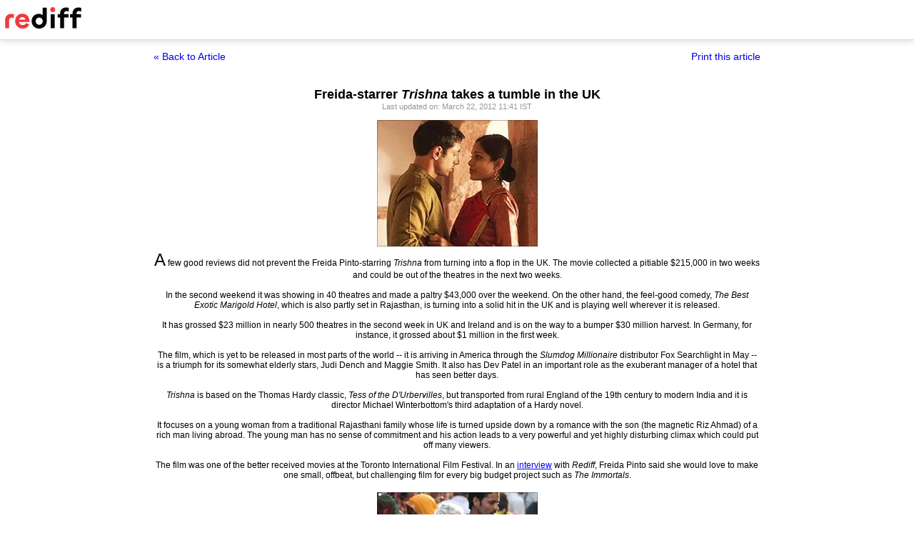

--- FILE ---
content_type: text/html
request_url: https://www.rediff.com/movies/report/report-trishna-takes-a-tumble-in-the-uk/20120322.htm?print=true
body_size: 3933
content:
<!doctype html>
<html>
<head>
<title>Freida-starrer Trishna takes a tumble in the UK - Rediff.com</title>
<meta name="description" content="The film fails to draw in crowds despite good reviews. | Freida-starrer Trishna takes a tumble in the UK" />
<meta http-equiv="Content-Type" content="text/html; charset=UTF-8" />
<meta name="ROBOTS" content="NOINDEX, NOFOLLOW" />

<style type="text/css">
body{text-align:center; margin:0 auto;}
body , p, div,form,h1,h2,h3,table {margin:0; padding:0; font-family: arial, verdana, sans-serif, FreeSans ; font-size:12px;}
.img{border:none;}.hide{display:none;}
.alignL{text-align:left;}.bold{font-weight:bold;}
h1{font-size:18px;padding-top:10px}
.f14{font-size:14px;}
.slideimgdiv{float:left;display:inline;margin:3px 15px 10px 0;}
.clear{clear:both;display:block;font-size:0;line-height:0;}
.floatL{float:left;}
.floatR{float:right;}
.alignR{text-align:right;}
.ht10{display:block;height:10px;font-size:0;line-height:10px;}
.ht5{display:block;height:5px;font-size:0;line-height:5px;}
.pad10{padding:10px;}
.sm1{font-size:11px;}
.grey1{color:#969696;}
.vmiddle{vertical-align:middle;}
.arti_content{max-width:850px;margin:0 auto;}
.arti_content p{margin-bottom:10px;line-height:1.2em;text-align:justify;}
.imgwidth{float:none;margin:3px auto 5px auto;vertical-align:bottom;display:block;max-width:100%;}
.greybar{border-bottom:solid 3px #e5e5e5;margin:10px 0;font-size:1px;}
.ad_x02{width:140px;height:40px;}
.backbtn{font-size:14px;text-decoration:none;color:#0000ee;}
.print_wraapper{max-width:850px;margin:0 auto;}
.div_action{display:flex;justify-content:space-between;margin-bottom:10px;position:sticky;background:#fff;z-index:1;top:55px;padding:15px 0;}
.imgcaption{margin-bottom:10px;color:#666}
.topfixedrow {background: #fff;width: 100%;text-align: left;border-bottom: solid 1px #dbdbdb;position: sticky;top: 0;z-index: 2000;padding: 0;box-shadow: 0 0 10px rgba(0, 0, 0, 0.2);height: 55px;}
.logo{margin-top:10px;}
.logobar{width:100%;max-width:1330px;margin:0 auto;}
.print_btn{color:#0000ee;cursor:pointer;}
@media print{
.topfixedrow{position:static}
.div_action,.print_btn,.backbtn{display:none;}
.imgwidth{max-width:100%;}
}
</style>
<script>function OAS_AD(pos){/* to avoid js error function OAS_AD is there, because there are no advertsie on this page if adding advertise remove this */}</script>

</head>
<body>
<div class="topfixedrow">
	<div class="logobar"><a href="https://www.rediff.com"><img src="//imworld.rediff.com/worldrediff/pix/rediff_newlogo.svg" width="120" height="30" alt="rediff logo" class="logo" /></a></div>
</div>
<div class="print_wraapper">
	<div class="div_action"><div><a href="https://www.rediff.com/movies/report/report-trishna-takes-a-tumble-in-the-uk/20120322.htm" class="backbtn" title="Back to article">&laquo; Back to Article</a></div><div><span onclick="printArticle();" class="f14 print_btn">Print this article</span></div></div>
	<h1>Freida-starrer <i>Trishna</i> takes a tumble in the UK</h1>
	<div class="sm1 grey1">Last updated on: March     22, 2012&nbsp;11:41 IST	</div>
	<span class="ht5"></span>
	<span class="ht5"></span>
	<div class="arti_content"><font><FONT size=5><img class=imgwidth alt="A scene from Trishna" src="//im.rediff.com/movies/2012/mar/22trishna.jpg" align=left border=0></IMG>A</FONT> few good reviews did not prevent the Freida Pinto-starring <EM>Trishna</EM> from turning into a flop in the UK. The movie collected a pitiable &#36;215,000 in two weeks and could be out of the theatres in the next two weeks. </FONT><BR><BR><font>In the second weekend it was showing in 40 theatres and made a paltry &#36;43,000 over the weekend. On the other hand, the feel-good comedy, <EM>The Best Exotic Marigold Hotel</EM>, which is also partly set in Rajasthan, is turning into a solid hit in the UK and is playing well wherever it is released. </FONT><BR><BR><font>It has grossed &#36;23 million in nearly 500 theatres in the second week in UK and Ireland and is on the way to a bumper &#36;30 million harvest. In Germany, for instance, it grossed about &#36;1 million in the first week. </FONT><BR><BR><font>The film, which is yet to be released in most parts of the world -- it is arriving in America through the <EM>Slumdog Millionaire </EM>distributor Fox Searchlight in May -- is a triumph for its somewhat elderly stars, Judi Dench and Maggie Smith. It also has Dev Patel in an important role as the exuberant manager of a hotel that has seen better days.</FONT><BR><BR><font><EM>Trishna </EM>is based on the Thomas Hardy classic, <EM>Tess of the D'Urbervilles</EM>, but transported from rural England of the 19th century to modern India and it is director Michael Winterbottom's third adaptation of a Hardy novel. </FONT><BR><BR><font>It focuses on a young woman from a traditional Rajasthani family whose life is turned upside down by a romance with the son (the magnetic Riz Ahmad) of a rich man living abroad. The young man has no sense of commitment and his action leads to a very powerful and yet highly disturbing climax which could put off many viewers.</FONT><BR><BR><font>The film was one of the better received movies at the Toronto International Film Festival. In an <A class="" href="http://www.rediff.com/movies/slide-show/slide-show-1-interview-with-freida-pinto/20111111.htm" target=new>interview</A> with <EM>Rediff</EM>, Freida Pinto said she would love to make one small, offbeat, but challenging film for every big budget project such as <EM>The Immortals</EM>.</FONT><BR><BR><font><EM><img class=imgwidth alt="A scene from The Best Mariegold Hotel" src="//im.rediff.com/movies/2012/mar/22marigold.jpg" align=left border=0></IMG>The Telegraph </EM>(London) which gave the film three stars out of five, while admitting the film is too leisurely, wrote: 'Pinto shines here as never before, exuding a hopeful artlessness combined with the consciousness that she is in no position to demand anything:<div id="shop_advertise_div_1"></div><div class="clear"><div class="inline-block" id="div_arti_inline_advt"></div><div class="inline-block" id="div_arti_inline_advt2"></div></div> a pitiful flock of dependents clings to her for survival. In fact, she could assert herself -- a worldlier girl would have bartered her sexual power for security --but we watch helplessly as Trishna simply agrees to everything her lover asks of her, whether that is love or, latterly, humiliation.</FONT><BR><BR><font>'Ahmed, too, is subtle in his portrayal of an immature man who never openly acknowledges the true frailty of Trishna's position, although his worse nature moves silently to exploit it.'</FONT><BR><BR><font><EM>The Telegraph </EM>review faulted Winterhottom for not creating enough tension for most part of the film. ' Winterbottom's air-conditioned direction prevents us from ever feeling the heat. More fascinating is his vision of India: a country where the cities throb with engine noise and drumbeats and the country air trembles with pollen. Nature here is a primitive, almost sentient force: in some ways, we're not so far from Hardy's Wessex after all.'</FONT><BR><BR><font><EM>The Guardian</EM>, a very tough newspaper, too, praised the performances: 'The movie is dominated by the performances of the beautiful Freida Pinto, who since her appearance in <EM>Slumdog Millionaire </EM>has become an international star, and the handsome Riz Ahmed, who got his break in Winterbottom's <EM>The Road to Guantánamo</EM>. Both are actors with striking presences playing people uncertain of their identities, discontented with their lots and seething with doubts about their roles in evolving India.'</FONT><BR><BR><font>No one expected <EM>Trishna </EM>to do the business or even half of the business of <EM>The Immortals</EM>, a &#36;70 million film that grossed &#36;225 million worldwide and sold &#36;20 million in DVD sales in a week in America. But <EM>Trishna</EM>, which was made reportedly for &#36;6 million, might find it difficult to recover the cost.</FONT><BR><BR><font><EM>The Daily Mail</EM>, which was most critical of the film, giving it two stars out of five, still loved Freida.</FONT> 
<P></P><div class="clear"></div><div id="div_outstream_bottom"></div><div class="clear"></div><font>'This offers welcome evidence that Freida Pinto, the beauty who starred in Slumdog Millionaire, can act,' it said. 'Unfortunately, until the climax she has an exceptionally passive role.'</FONT><BR><BR><font><EM>Trishna</EM>, the reviewer added 'offers an interesting contrast to <EM>The Best Exotic Marigold Hotel</EM>, but while texture and local atmosphere are all very well, I wish Winterbottom had speeded up the plot and delved deeper into the characters.'</FONT> <div id='ad_in_arti'></div></div>
		<span class="ht5 clear"></span><span class="grey1"><a href="http://mypage.rediff.com/profile/getprofile/Arthur J Pais /16855091">Arthur J Pais </a> in New York</span>	
	<span class="clear ht10"></span>
</div>

<script type="text/javascript">
function printArticle(){window.print();return false;}
</script>

</div>
</body>
</html>